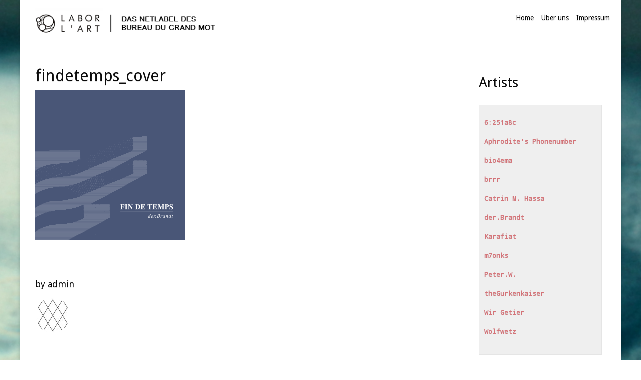

--- FILE ---
content_type: text/html; charset=UTF-8
request_url: https://www.laborlart.at/findetemps_cover/
body_size: 7041
content:
<!DOCTYPE html>
<html lang="de-DE">
<head>
	<meta charset="UTF-8">
	<meta name="viewport" content="width=device-width, initial-scale=1">
	<link rel="profile" href="http://gmpg.org/xfn/11">
	<link rel="pingback" href="https://www.laborlart.at/xmlrpc.php">

	<title>findetemps_cover &#8211; Labor L&#039;art</title>
<meta name='robots' content='max-image-preview:large' />
<link rel='dns-prefetch' href='//secure.gravatar.com' />
<link rel='dns-prefetch' href='//fonts.googleapis.com' />
<link rel='dns-prefetch' href='//s.w.org' />
<link rel='dns-prefetch' href='//v0.wordpress.com' />
<link rel='dns-prefetch' href='//i0.wp.com' />
<link rel='dns-prefetch' href='//i1.wp.com' />
<link rel='dns-prefetch' href='//i2.wp.com' />
<link rel="alternate" type="application/rss+xml" title="Labor L&#039;art &raquo; Feed" href="https://www.laborlart.at/feed/" />
		<script type="text/javascript">
			window._wpemojiSettings = {"baseUrl":"https:\/\/s.w.org\/images\/core\/emoji\/13.1.0\/72x72\/","ext":".png","svgUrl":"https:\/\/s.w.org\/images\/core\/emoji\/13.1.0\/svg\/","svgExt":".svg","source":{"concatemoji":"https:\/\/www.laborlart.at\/wp-includes\/js\/wp-emoji-release.min.js?ver=5.8.2"}};
			!function(e,a,t){var n,r,o,i=a.createElement("canvas"),p=i.getContext&&i.getContext("2d");function s(e,t){var a=String.fromCharCode;p.clearRect(0,0,i.width,i.height),p.fillText(a.apply(this,e),0,0);e=i.toDataURL();return p.clearRect(0,0,i.width,i.height),p.fillText(a.apply(this,t),0,0),e===i.toDataURL()}function c(e){var t=a.createElement("script");t.src=e,t.defer=t.type="text/javascript",a.getElementsByTagName("head")[0].appendChild(t)}for(o=Array("flag","emoji"),t.supports={everything:!0,everythingExceptFlag:!0},r=0;r<o.length;r++)t.supports[o[r]]=function(e){if(!p||!p.fillText)return!1;switch(p.textBaseline="top",p.font="600 32px Arial",e){case"flag":return s([127987,65039,8205,9895,65039],[127987,65039,8203,9895,65039])?!1:!s([55356,56826,55356,56819],[55356,56826,8203,55356,56819])&&!s([55356,57332,56128,56423,56128,56418,56128,56421,56128,56430,56128,56423,56128,56447],[55356,57332,8203,56128,56423,8203,56128,56418,8203,56128,56421,8203,56128,56430,8203,56128,56423,8203,56128,56447]);case"emoji":return!s([10084,65039,8205,55357,56613],[10084,65039,8203,55357,56613])}return!1}(o[r]),t.supports.everything=t.supports.everything&&t.supports[o[r]],"flag"!==o[r]&&(t.supports.everythingExceptFlag=t.supports.everythingExceptFlag&&t.supports[o[r]]);t.supports.everythingExceptFlag=t.supports.everythingExceptFlag&&!t.supports.flag,t.DOMReady=!1,t.readyCallback=function(){t.DOMReady=!0},t.supports.everything||(n=function(){t.readyCallback()},a.addEventListener?(a.addEventListener("DOMContentLoaded",n,!1),e.addEventListener("load",n,!1)):(e.attachEvent("onload",n),a.attachEvent("onreadystatechange",function(){"complete"===a.readyState&&t.readyCallback()})),(n=t.source||{}).concatemoji?c(n.concatemoji):n.wpemoji&&n.twemoji&&(c(n.twemoji),c(n.wpemoji)))}(window,document,window._wpemojiSettings);
		</script>
		<style type="text/css">
img.wp-smiley,
img.emoji {
	display: inline !important;
	border: none !important;
	box-shadow: none !important;
	height: 1em !important;
	width: 1em !important;
	margin: 0 .07em !important;
	vertical-align: -0.1em !important;
	background: none !important;
	padding: 0 !important;
}
</style>
	<link rel='stylesheet' id='grid-columns-css'  href='https://www.laborlart.at/wp-content/plugins/grid-columns/css/columns.min.css?ver=20130123' type='text/css' media='all' />
<link rel='stylesheet' id='wp-block-library-css'  href='https://www.laborlart.at/wp-includes/css/dist/block-library/style.min.css?ver=5.8.2' type='text/css' media='all' />
<style id='wp-block-library-inline-css' type='text/css'>
.has-text-align-justify{text-align:justify;}
</style>
<link rel='stylesheet' id='mediaelement-css'  href='https://www.laborlart.at/wp-includes/js/mediaelement/mediaelementplayer-legacy.min.css?ver=4.2.16' type='text/css' media='all' />
<link rel='stylesheet' id='wp-mediaelement-css'  href='https://www.laborlart.at/wp-includes/js/mediaelement/wp-mediaelement.min.css?ver=5.8.2' type='text/css' media='all' />
<link rel='stylesheet' id='extendify-sdk-utility-classes-css'  href='https://www.laborlart.at/wp-content/plugins/ml-slider/extendify-sdk/public/build/extendify-utilities.css?ver=13.4' type='text/css' media='all' />
<link rel='stylesheet' id='quest-all-css-css'  href='https://www.laborlart.at/wp-content/themes/quest/assets/css/plugins-all.min.css?ver=5.8.2' type='text/css' media='all' />
<link rel='stylesheet' id='Quest-style-css'  href='https://www.laborlart.at/wp-content/themes/quest/style.css?ver=5.8.2' type='text/css' media='all' />
<link rel='stylesheet' id='quest_google-fonts-css'  href='https://fonts.googleapis.com/css?family=Droid+Sans:regular|Open+Sans:300|Droid+Sans+Mono:regular&#038;subset=latin' type='text/css' media='all' />
<link rel='stylesheet' id='jetpack_css-css'  href='https://www.laborlart.at/wp-content/plugins/jetpack/css/jetpack.css?ver=10.4' type='text/css' media='all' />
<script type='text/javascript' src='https://www.laborlart.at/wp-includes/js/jquery/jquery.min.js?ver=3.6.0' id='jquery-core-js'></script>
<script type='text/javascript' src='https://www.laborlart.at/wp-includes/js/jquery/jquery-migrate.min.js?ver=3.3.2' id='jquery-migrate-js'></script>
<script type='text/javascript' src='https://www.laborlart.at/wp-content/plugins/img-mouseover/img-mouseover.js?ver=20110509' id='img-mouseover-js'></script>
<script type='text/javascript' src='https://www.laborlart.at/wp-includes/js/imagesloaded.min.js?ver=4.1.4' id='imagesloaded-js'></script>
<script type='text/javascript' src='https://www.laborlart.at/wp-includes/js/masonry.min.js?ver=4.2.2' id='masonry-js'></script>
<script type='text/javascript' src='https://www.laborlart.at/wp-content/themes/quest/assets/js/quest-and-plugins.js?ver=5.8.2' id='quest-all-js-js'></script>
<link rel="https://api.w.org/" href="https://www.laborlart.at/wp-json/" /><link rel="alternate" type="application/json" href="https://www.laborlart.at/wp-json/wp/v2/media/859" /><link rel="EditURI" type="application/rsd+xml" title="RSD" href="https://www.laborlart.at/xmlrpc.php?rsd" />
<link rel="wlwmanifest" type="application/wlwmanifest+xml" href="https://www.laborlart.at/wp-includes/wlwmanifest.xml" /> 
<meta name="generator" content="WordPress 5.8.2" />
<link rel='shortlink' href='https://wp.me/a6FWgC-dR' />
<link rel="alternate" type="application/json+oembed" href="https://www.laborlart.at/wp-json/oembed/1.0/embed?url=https%3A%2F%2Fwww.laborlart.at%2Ffindetemps_cover%2F" />
<link rel="alternate" type="text/xml+oembed" href="https://www.laborlart.at/wp-json/oembed/1.0/embed?url=https%3A%2F%2Fwww.laborlart.at%2Ffindetemps_cover%2F&#038;format=xml" />
<style type='text/css'>img#wpstats{display:none}</style>
					<link rel="shortcut icon" href="http://www.laborlart.at/wp-content/uploads/2015/08/favlab.png"/>
					<!--Customizer CSS-->
			<style type="text/css">
				/* Custom CSS from Customizer Options for Quest */
				
			.logo{
				height: 80px;
			}

			.main-navigation .nav{
				line-height: 66px;
			}

			/* Theme/Text Colors */
			.entry-content blockquote,.action-icon.normal,.action, .pagination>.active>a, .pagination .current, .pagination>.active>span, .pagination>.active>a:hover, .pagination>.active>span:hover, .pagination>.active>a:focus, .pagination>.active>span:focus, .main-navigation .nav > li.current-menu-item, .main-navigation .nav > li.current-menu-parent { border-color: #d47479 ; }
			.button, input[type="submit"],#submit,.wpcf7-submit,.action-icon.normal:after,.action-icon.normal:hover,.social-icon-container .social-icon:hover,.main-footer a.tag:hover,.pagination .current,.pagination>.active>a, .pagination>.active>span, .pagination>.active>a:hover, .pagination>.active>span:hover, .pagination>.active>a:focus, .pagination>.active>span:focus, .quest-gallery .quest-gallery-thumb .fa, .sticky-post-label,.cd-top  { background-color: #d47479 ; }
			span a, p a,a,a.tag,.pagination a,.action-icon.normal, .pagination>li>a, .pagination>li>span, .main-navigation .nav > li.current-menu-item > a, .main-navigation .nav > li.current-menu-parent > a { color: #d47479 ; }
			span a:hover,h1 a:hover,h2 a:hover,h3 a:hover,h4 a:hover,h5 a:hover,h6 a:hover,p a:hover,a:hover,a.tag:hover,.pagination a,.pagination.post-pagination a:hover,.action-icon.normal, .pagination>li>a:hover, .pagination>li>span:hover, .pagination>li>a:focus, .pagination>li>span:focus { color: #d47479 ; }
			.button:hover, input[type="submit"]:hover, input[type="submit"]:active, #submit:hover, .wpcf7-submit:hover, #submit:active, .wpcf7-submit:active, .button-:active  { -webkit-box-shadow: 0 0 5px #d47479; box-shadow: 0 0 5px #d47479; background: #d47479 ; }

			#content textarea, .wpcf7 textarea, #content select, .wpcf7 select, #content input[type="text"], .wpcf7 input[type="text"], #content input[type="password"], .wpcf7 input[type="password"], #content input[type="datetime"], .wpcf7 input[type="datetime"], #content input[type="datetime-local"], .wpcf7 input[type="datetime-local"], #content input[type="date"], .wpcf7 input[type="date"], #content input[type="month"], .wpcf7 input[type="month"], #content input[type="time"], .wpcf7 input[type="time"], #content input[type="week"], .wpcf7 input[type="week"], #content input[type="number"], .wpcf7 input[type="number"], #content input[type="email"], .wpcf7 input[type="email"], #content input[type="url"], .wpcf7 input[type="url"], #content input[type="search"], .wpcf7 input[type="search"], #content input[type="tel"], .wpcf7 input[type="tel"], #content input[type="color"], .wpcf7 input[type="color"], .entry-content blockquote, .action, a .action-icon, .action-icon, .post-grid, .recent-post, #comments .post-comments-form textarea, #comments .post-comments-form input[type=text], #comments #post-comments-form textarea, #comments #post-comments-form input[type=text], #content article.error404 .search input, #menu-item-search form input, .main-sidebar .search input {  background-color: #ffffff ;  }
			#content textarea, .wpcf7 textarea, #content select, .wpcf7 select, #content input[type="text"], .wpcf7 input[type="text"], #content input[type="password"], .wpcf7 input[type="password"], #content input[type="datetime"], .wpcf7 input[type="datetime"], #content input[type="datetime-local"], .wpcf7 input[type="datetime-local"], #content input[type="date"], .wpcf7 input[type="date"], #content input[type="month"], .wpcf7 input[type="month"], #content input[type="time"], .wpcf7 input[type="time"], #content input[type="week"], .wpcf7 input[type="week"], #content input[type="number"], .wpcf7 input[type="number"], #content input[type="email"], .wpcf7 input[type="email"], #content input[type="url"], .wpcf7 input[type="url"], #content input[type="search"], .wpcf7 input[type="search"], #content input[type="tel"], .wpcf7 input[type="tel"], #content input[type="color"], .wpcf7 input[type="color"], .entry-content blockquote, .action, a .action-icon, .action-icon, .post-grid, .recent-post, #comments .post-comments-form textarea, #comments .post-comments-form input[type=text], #comments #post-comments-form textarea, #comments #post-comments-form input[type=text], #content article.error404 .search input, #menu-item-search form input, .main-sidebar .search input {  color: #0a0a0a ;  }
			#content textarea, .wpcf7 textarea, #content select, .wpcf7 select, #content input[type="text"], .wpcf7 input[type="text"], #content input[type="password"], .wpcf7 input[type="password"], #content input[type="datetime"], .wpcf7 input[type="datetime"], #content input[type="datetime-local"], .wpcf7 input[type="datetime-local"], #content input[type="date"], .wpcf7 input[type="date"], #content input[type="month"], .wpcf7 input[type="month"], #content input[type="time"], .wpcf7 input[type="time"], #content input[type="week"], .wpcf7 input[type="week"], #content input[type="number"], .wpcf7 input[type="number"], #content input[type="email"], .wpcf7 input[type="email"], #content input[type="url"], .wpcf7 input[type="url"], #content input[type="search"], .wpcf7 input[type="search"], #content input[type="tel"], .wpcf7 input[type="tel"], #content input[type="color"], .wpcf7 input[type="color"],article.post-normal .post-image-dummy, article.page .post-image-dummy, .post .post-image-dummy, .post-half .post-image-dummy,.post-grid, .recent-post,#comments .post-comments-form textarea, #comments .post-comments-form input[type=text], #comments #post-comments-form textarea, #comments #post-comments-form input[type=text],.entry-content table,h2.section-head,article.post-normal,hr.fancy,#content article.error404 .search input,.main-header,.main-header.mobile .main-navigation .nav li:hover a,.main-header.mobile .main-navigation .nav a,.main-header.mobile .main-navigation .navbar-collapse.collapse,.main-navigation ul > li ul,#menu-item-search .dropdown-menu,#title-container,.post-image .empty-image,.pagination.post-pagination,#comments #reply-title,#comments li,#comments li li,#comments .post-comments-heading h3,#about-author,.main-sidebar .widget_nav_menu li,.main-sidebar .widget_nav_menu li ul.children,.main-sidebar .widget_categories li,.main-sidebar .widget_archive li,.main-sidebar .widget_archive li ul.children,.main-sidebar .widget_pages li,.main-sidebar .widget_pages li ul.children,.main-sidebar .widget_meta li,.main-sidebar .widget_meta li ul.children,.main-sidebar .widget_recent_comments li,.main-sidebar .widget_recent_comments li ul.children,.main-sidebar .widget_rss li,.main-sidebar .widget_rss li ul.children,.main-sidebar .widget_recent_entries li,.main-sidebar .widget_recent_entries li ul.children,.portfolio-grid-alt-bg,.pagination.post-pagination .previous,.gallery-container .gallery-item, #menu-item-search form input{  border-color: #ffffff ;}
			#menu-item-search form .arrow-up:before { border-bottom-color: #ffffff }
			.fancy{ background-image: linear-gradient(left, white, #ffffff , white); }
			@media (max-width: 767px) { .main-navigation .nav{    border-color: #d47479 ;  }}

			h1,h2,h3,h4,h5,h6, h1 a,h2 a,h3 a,h4 a,h5 a,h6 a, .pagination.post-pagination a { color: #0a0a0a ; }
			body {color: #0a0101 ; }
			.post-categories:before, .post-tags:before, article.post-normal .entry-meta, article.page .entry-meta, .post .entry-meta, .post-half .entry-meta, .post-date, .main-sidebar .widget_nav_menu li:before, .main-sidebar .widget_categories li:before, .main-sidebar .widget_archive li:before, .main-sidebar .widget_pages li:before, .main-sidebar .widget_meta li:before, .main-sidebar .widget_recent_comments li:before, .main-sidebar .widget_rss li:before, .main-sidebar .widget_recent_entries li:before, .comment-meta .fa { color: #0a0909 ; }

			.boxed { background-color: #ffffff ; }
			#content { background-color: #ffffff ; }

			.main-header{ 
				background-color: #ffffff ; 
				border-color: #ffffff ;
			}
			.main-header, .main-header a{ color: #0a0a0a ; }
			.secondary-header{
			color: #bdf0d2;
			background-color: #27ae60;
			border-top-color: #239e57;
			border-bottom-color: #303030;
			}
			.secondary-header .social-icon-container .social-icon { color: #bdf0d2; }
			.secondary-header .social-icon-container .social-icon:hover { color: #0a0a0a; background-color: #27ae60;}
			.main-navigation .nav > li > a, .main-navigation .navbar-toggle { color: #0a0a0a ; }
			.main-navigation .nav > li:hover > a { color: #ff8c8c ; }
			.main-navigation .nav .dropdown-menu a { color: #333 ; }
			.main-navigation .nav .dropdown-menu li:hover > a { color: #ff8c8c ; }
			.main-navigation .nav .dropdown-menu { border-color: #e0e0e0  ; background-color: #f5f5f5 ; }
			.main-navigation .nav .dropdown-menu li:hover > a, .main-navigation .nav .dropdown-menu li:focus > a, .main-navigation .nav .dropdown-menu li.current-menu-item a, .main-navigation .nav .dropdown-menu li.current-menu-ancestor > a { background-color: #fff ; color: #ff8c8c ; }

			@media (max-width: 767px) {
			.main-header .main-navigation .navbar-collapse{
			background-color: #f5f5f5 !important;
			}
			.main-header .main-navigation .nav li a {
			color: #444444 !important;
			}
			.main-header .main-navigation .nav li a:hover, .main-navigation .nav .dropdown-menu li:hover > a, .main-navigation .nav .dropdown-menu li:focus > a, .main-navigation .nav .dropdown-menu li.current-menu-item a, .main-navigation .nav .dropdown-menu li.current-menu-ancestor > a {
			color: #222222 !important;
			background-color: transparent !important;
			}
			.main-navigation .nav > li.current-menu-item, .main-navigation .nav > li.current-menu-parent{
			border-color: transparent !important;
			}
			.main-navigation .nav .dropdown-menu{
			background-color: transparent !important;
			}
			}


			#title-container { background-color: #ffffff ; color: #0a0a0a ; border-color: #ffffff ; }
			#title-container h3 { color: #0a0a0a ; }

			.main-footer{ background-color: #efefef ; color: #5f5f5f ; }
			.main-footer h1 { color: #777777 ;}
			.main-footer p, .main-footer li { color: #5f5f5f ; }
			.main-footer, .main-footer li, .main-footer li:last-child { border-color: #c1c1c1 ; }
			.copyright{ background-color: #2B3A42 ; color: #0a0505 ; }
			.copyright a{ color: #dddddd ; }
			.copyright a:hover{ color: #ffffff ; }
			.copyright .social-icon-container .social-icon { color: #959ca0; }
			.copyright .social-icon-container .social-icon:hover { color: #fff; background-color: #27ae60;}


			/* Typography */
			body, .tooltip { 		font: 13px 'Droid Sans';
		line-height: 1.5em;
		font-weight: normal;
		font-style: normal;
		text-transform: none ;
		letter-spacing: 0px;
		word-spacing: 0px;
	 }
			h1 { 		font: 32px 'Droid Sans';
		line-height: 1.5em;
		font-weight: normal;
		font-style: normal;
		text-transform: none ;
		letter-spacing: 0px;
		word-spacing: 0px;
	 }
			h2 {  		font: 28px 'Droid Sans';
		line-height: 1.5em;
		font-weight: normal;
		font-style: normal;
		text-transform: none ;
		letter-spacing: 0px;
		word-spacing: 0px;
	 }
			h3 { 		font: 24px 'Droid Sans';
		line-height: 1.5em;
		font-weight: normal;
		font-style: normal;
		text-transform: none ;
		letter-spacing: 0px;
		word-spacing: 0px;
	 }
			h4 {  		font: 20px 'Droid Sans';
		line-height: 1.5em;
		font-weight: normal;
		font-style: normal;
		text-transform: none ;
		letter-spacing: 0px;
		word-spacing: 0px;
	 }
			h5 { 		font: 16px 'Droid Sans';
		line-height: 1.5em;
		font-weight: normal;
		font-style: normal;
		text-transform: none ;
		letter-spacing: 0px;
		word-spacing: 0px;
	 }
			h6 {  		font: 14px 'Droid Sans';
		line-height: 1.5em;
		font-weight: normal;
		font-style: normal;
		text-transform: none ;
		letter-spacing: 0px;
		word-spacing: 0px;
	 }
			.main-navigation .nav > li > a  {  		font: 14px 'Droid Sans';
		line-height: inherit;
		font-weight: normal;
		font-style: normal;
		text-transform: none ;
		letter-spacing: 0px;
		word-spacing: 0px;
	 }
			.main-navigation .nav .dropdown-menu li a {  		font: 14px 'Droid Sans';
		line-height: 2.5em;
		font-weight: normal;
		font-style: normal;
		text-transform: none ;
		letter-spacing: 0px;
		word-spacing: 0px;
	 }
			.site-title { 		font: 32px 'Open Sans';
		line-height: 1.5em;
		font-weight: 300;
		font-style: normal;
		text-transform: none ;
		letter-spacing: 0px;
		word-spacing: 0px;
	 }
			.site-description { 		font: 13px 'Open Sans';
		line-height: 1.5em;
		font-weight: 300;
		font-style: normal;
		text-transform: uppercase ;
		letter-spacing: 0.5px;
		word-spacing: 0px;
	 }
			#title-container ul li{ line-height: 36px; }
			.main-sidebar .sidebar-widget { 		font: 13px 'Droid Sans Mono';
		line-height: 1.5em;
		font-weight: normal;
		font-style: normal;
		text-transform: none ;
		letter-spacing: 0px;
		word-spacing: 0px;
	 }
			.main-sidebar .sidebar-widget .widget-title { 		font: 18px 'Droid Sans Mono';
		line-height: 1.5em;
		font-weight: normal;
		font-style: normal;
		text-transform: none ;
		letter-spacing: 0px;
		word-spacing: 0px;
	 }
			.main-sidebar { 		font: 13px 'Droid Sans Mono';
		line-height: 1.5em;
		font-weight: normal;
		font-style: normal;
		text-transform: none ;
		letter-spacing: 0px;
		word-spacing: 0px;
	 }
			.main-footer h1, .main-footer h2, .main-footer h3 { 		font: 24px 'Open Sans';
		line-height: 1.5em;
		font-weight: 300;
		font-style: normal;
		text-transform: none ;
		letter-spacing: 0px;
		word-spacing: 0px;
	 }
			.copyright { 		font: 13px 'Open Sans';
		line-height: 1.5em;
		font-weight: 300;
		font-style: normal;
		text-transform: none ;
		letter-spacing: 0px;
		word-spacing: 0px;
	 }

			/* Background Images */
							.boxed{ background-image: url(http://www.laborlart.at/wp-content/uploads/2015/09/140703_meer.jpg); }
			
							#title-container{ background-image: url(http://www.laborlart.at/wp-content/uploads/2015/09/header1.png); }
							/* Custom CSS from Quest Page Options */
								/* Custom CSS from the Custom CSS setting */
							</style>
			<!--/Customizer CSS-->
		
<!-- Jetpack Open Graph Tags -->
<meta property="og:type" content="article" />
<meta property="og:title" content="findetemps_cover" />
<meta property="og:url" content="https://www.laborlart.at/findetemps_cover/" />
<meta property="og:description" content="Besuche den Beitrag für mehr Info." />
<meta property="article:published_time" content="2016-04-10T15:04:41+00:00" />
<meta property="article:modified_time" content="2016-04-10T15:04:41+00:00" />
<meta property="og:site_name" content="Labor L&#039;art" />
<meta property="og:image" content="https://www.laborlart.at/wp-content/uploads/2016/04/findetemps_cover.png" />
<meta property="og:image:alt" content="" />
<meta property="og:locale" content="de_DE" />
<meta name="twitter:text:title" content="findetemps_cover" />
<meta name="twitter:image" content="https://i0.wp.com/www.laborlart.at/wp-content/uploads/2016/04/findetemps_cover.png?fit=1197%2C1200&#038;ssl=1&#038;w=640" />
<meta name="twitter:card" content="summary_large_image" />
<meta name="twitter:description" content="Besuche den Beitrag für mehr Info." />

<!-- End Jetpack Open Graph Tags -->
<link rel="icon" href="https://i2.wp.com/www.laborlart.at/wp-content/uploads/2015/08/favlab.png?fit=32%2C30&#038;ssl=1" sizes="32x32" />
<link rel="icon" href="https://i2.wp.com/www.laborlart.at/wp-content/uploads/2015/08/favlab.png?fit=32%2C30&#038;ssl=1" sizes="192x192" />
<link rel="apple-touch-icon" href="https://i2.wp.com/www.laborlart.at/wp-content/uploads/2015/08/favlab.png?fit=32%2C30&#038;ssl=1" />
<meta name="msapplication-TileImage" content="https://i2.wp.com/www.laborlart.at/wp-content/uploads/2015/08/favlab.png?fit=32%2C30&#038;ssl=1" />
</head>

<body class="attachment attachment-template-default single single-attachment postid-859 attachmentid-859 attachment-png boxed">
		
	<div id="page" class="hfeed site">

		<a class="skip-link screen-reader-text" href="#content">Skip to content</a>

		
		
		<header id="masthead" class="main-header" role="banner">
			<div class="container">
				<div class="row">
							<div class="site-branding col-md-4">
						<div class="logo">
					<a href="https://www.laborlart.at">
						<img class="normal" src="http://www.laborlart.at/wp-content/uploads/2015/12/logo-label13.png"
						     alt="Labor L&#039;art | Das Netlabel des Bureau du Grand Mot">
						<img class="retina" src="http://www.laborlart.at/wp-content/uploads/2015/12/logo-label13.png"
						     alt="Labor L&#039;art | Das Netlabel des Bureau du Grand Mot">
					</a>
				</div>
			
			
					</div>
		<!-- .site-branding -->
							
							<nav id="site-navigation" class="main-navigation col-md-8" role="navigation">
			<div class="navbar-toggle" data-toggle="collapse" data-target="#main-menu-collapse">
				<a href="#" title="Menu">
					<i class="fa fa-reorder"></i>
				</a>
			</div>
			<div class="navbar-collapse collapse" id="main-menu-collapse">
				<ul id="menu-menu-1" class="nav navbar-nav navbar-right"><li id="menu-item-230" class="menu-item menu-item-type-post_type menu-item-object-page menu-item-home menu-item-230"><a href="https://www.laborlart.at/">Home</a></li>
<li id="menu-item-21" class="menu-item menu-item-type-post_type menu-item-object-page menu-item-21"><a href="https://www.laborlart.at/about/">Über uns</a></li>
<li id="menu-item-222" class="menu-item menu-item-type-post_type menu-item-object-page menu-item-222"><a href="https://www.laborlart.at/kontakt/">Impressum</a></li>
</ul>			</div>
		</nav>
		<!-- #site-navigation -->
						</div>
			</div>
		</header>
		<!-- #masthead -->

		
<div id="content">
	
	<div class="quest-row site-content">
		<div class="container">
			<div class="row">

				
				<div id="primary" class="content-area single col-md-9">
					<main id="main" class="site-main" role="main">

						
							
<article id="post-859" class="post-normal post-859 attachment type-attachment status-inherit hentry">
	<header class="entry-header">
		

		
		
		
					<h1 class="post-title entry-title"><a href="https://www.laborlart.at/findetemps_cover/" rel="bookmark">findetemps_cover</a></h1>		
		
	</header>
	<!-- .entry-header -->

	<div class="entry-content">
		<p class="attachment"><a href='https://i0.wp.com/www.laborlart.at/wp-content/uploads/2016/04/findetemps_cover.png?ssl=1'><img width="300" height="300" src="https://i0.wp.com/www.laborlart.at/wp-content/uploads/2016/04/findetemps_cover.png?fit=300%2C300&amp;ssl=1" class="attachment-medium size-medium" alt="" loading="lazy" srcset="https://i0.wp.com/www.laborlart.at/wp-content/uploads/2016/04/findetemps_cover.png?w=1415&amp;ssl=1 1415w, https://i0.wp.com/www.laborlart.at/wp-content/uploads/2016/04/findetemps_cover.png?resize=150%2C150&amp;ssl=1 150w, https://i0.wp.com/www.laborlart.at/wp-content/uploads/2016/04/findetemps_cover.png?resize=300%2C300&amp;ssl=1 300w, https://i0.wp.com/www.laborlart.at/wp-content/uploads/2016/04/findetemps_cover.png?resize=768%2C770&amp;ssl=1 768w, https://i0.wp.com/www.laborlart.at/wp-content/uploads/2016/04/findetemps_cover.png?resize=1022%2C1024&amp;ssl=1 1022w, https://i0.wp.com/www.laborlart.at/wp-content/uploads/2016/04/findetemps_cover.png?resize=420%2C420&amp;ssl=1 420w" sizes="(max-width: 300px) 100vw, 300px" data-attachment-id="859" data-permalink="https://www.laborlart.at/findetemps_cover/" data-orig-file="https://i0.wp.com/www.laborlart.at/wp-content/uploads/2016/04/findetemps_cover.png?fit=1415%2C1418&amp;ssl=1" data-orig-size="1415,1418" data-comments-opened="0" data-image-meta="{&quot;aperture&quot;:&quot;0&quot;,&quot;credit&quot;:&quot;&quot;,&quot;camera&quot;:&quot;&quot;,&quot;caption&quot;:&quot;&quot;,&quot;created_timestamp&quot;:&quot;0&quot;,&quot;copyright&quot;:&quot;&quot;,&quot;focal_length&quot;:&quot;0&quot;,&quot;iso&quot;:&quot;0&quot;,&quot;shutter_speed&quot;:&quot;0&quot;,&quot;title&quot;:&quot;&quot;,&quot;orientation&quot;:&quot;0&quot;}" data-image-title="findetemps_cover" data-image-description="" data-image-caption="" data-medium-file="https://i0.wp.com/www.laborlart.at/wp-content/uploads/2016/04/findetemps_cover.png?fit=300%2C300&amp;ssl=1" data-large-file="https://i0.wp.com/www.laborlart.at/wp-content/uploads/2016/04/findetemps_cover.png?fit=870%2C872&amp;ssl=1" /></a></p>
			</div>
	<!-- .entry-content -->

	<footer class="entry-footer">
				<div id="about-author" class="clearfix vcard author">
			<h2 class="fn">by <a href="https://www.laborlart.at/author/admin/" title="Beiträge von admin" rel="author">admin</a></h2>

			<div class="avatar">
				<img alt='' src='https://secure.gravatar.com/avatar/2b52f57f23fdd32737251a9eec334686?s=70&#038;d=mm&#038;r=g' srcset='https://secure.gravatar.com/avatar/2b52f57f23fdd32737251a9eec334686?s=140&#038;d=mm&#038;r=g 2x' class='avatar avatar-70 photo' height='70' width='70' loading='lazy'/>			</div>
			<div class="author-content">
							</div>
		</div>
							<div class="pagination post-pagination row">
			<div
				class="previous col-md-6 col-sm-6"><a href="https://www.laborlart.at/findetemps_cover/" rel="prev"><i class="fa fa-chevron-left"></i><div class="text">Previous Article</div> <h4>findetemps_cover</h4></a></div>
			<div
				class="next col-md-6 col-sm-6"></div>
		</div>
				</footer>
	<!-- .entry-footer -->
</article><!-- #post-## -->

							
						
					</main>
					<!-- #main -->
				</div>
				<!-- #primary -->

				
<div id="secondary" class="widget-area main-sidebar col-md-3" role="complementary">
	<aside id="block-2" class="widget widget_block sidebar-widget clearfix"><h2>Artists</h2>
<table height="500">
 <tr>
  <td style="background-color:#efefef;"><br>
   <b>
<a href="http://www.laborlart.at/6-251a8c/"><strong>6:251a8c</strong></a><br><br>
<a href="http://www.laborlart.at/aphroditesphonenumber"><strong>Aphrodite's Phonenumber
</strong></a><br><br>

<a href="http://www.laborlart.at/bio4ema"><strong>bio4ema
</strong></a><br><br>

<a href="http://www.laborlart.at/brrr"><strong>brrr
</strong></a><br><br>

<a href="http://www.laborlart.at/catrin-m-hassa/"><strong>Catrin M. Hassa</strong></a><br><br>



<a href="http://www.laborlart.at/derbrandt"><strong>der.Brandt</strong></a><br><br>

<a href="http://www.laborlart.at/karafiat/"><strong>Karafiat</strong></a><br><br>

<a href="http://www.laborlart.at/bio4ema"><strong>m7onks
</strong></a><br><br>

<a href="http://www.laborlart.at/peter-w/"><strong>Peter.W.
</strong></a><br><br>

<a href="http://www.laborlart.at/thegurkenkaiser"><strong>theGurkenkaiser
</strong></a><br><br>

<a href="http://www.laborlart.at/wirgetier"><strong>Wir Getier
</strong></a><br><br>

<a href="http://www.laborlart.at/wolfwetz"><strong>Wolfwetz
</strong></a></b><br><br>
  </td>
 </tr>
</table>

</aside></div><!-- #secondary -->
			</div>
			<!-- .row -->
		</div>
		<!-- .container -->
	</div>
	<!-- .quest-row -->
</div><!-- #content -->



<footer id="colophon" class="copyright quest-row" role="contentinfo">
	<div class="container">
		<div class="row">
			<div class="col-md-6 copyright-text">
				<a href='http://wordpress.org/'>Proudly powered by WordPress</a><span class="sep"> | </span>Theme: quest by <a href="http://pacethemes.com/wordpress-themes/quest/" rel="designer">Pace Themes</a>.			</div>

			<div class="col-md-6 social-icon-container clearfix">
				<ul>
									</ul>
			</div>

		</div>
		<!-- end row -->
	</div>
	<!-- end container -->
</footer> <!-- end quest-row -->

</div><!-- #page -->

	<div style="display:none">
	<div class="grofile-hash-map-2b52f57f23fdd32737251a9eec334686">
	</div>
	</div>
<script type='text/javascript' src='https://www.laborlart.at/wp-content/plugins/jetpack/_inc/build/photon/photon.min.js?ver=20191001' id='jetpack-photon-js'></script>
<script type='text/javascript' src='https://secure.gravatar.com/js/gprofiles.js?ver=202605' id='grofiles-cards-js'></script>
<script type='text/javascript' id='wpgroho-js-extra'>
/* <![CDATA[ */
var WPGroHo = {"my_hash":""};
/* ]]> */
</script>
<script type='text/javascript' src='https://www.laborlart.at/wp-content/plugins/jetpack/modules/wpgroho.js?ver=10.4' id='wpgroho-js'></script>
<script type='text/javascript' src='https://www.laborlart.at/wp-includes/js/wp-embed.min.js?ver=5.8.2' id='wp-embed-js'></script>
<script src='https://stats.wp.com/e-202605.js' defer></script>
<script>
	_stq = window._stq || [];
	_stq.push([ 'view', {v:'ext',j:'1:10.4',blog:'98653446',post:'859',tz:'1',srv:'www.laborlart.at'} ]);
	_stq.push([ 'clickTrackerInit', '98653446', '859' ]);
</script>

<a href="#0" class="cd-top"><i class="fa fa-angle-up"></i></a>

</body>

</html>
